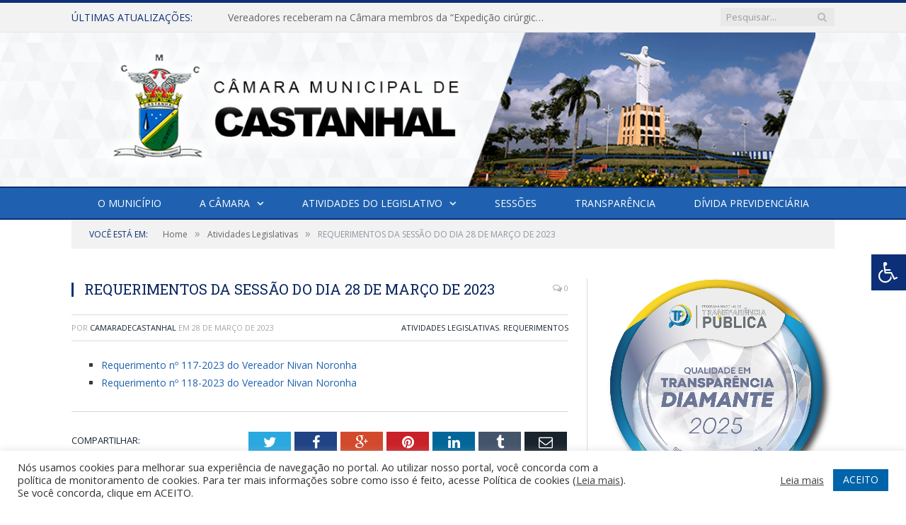

--- FILE ---
content_type: text/html; charset=UTF-8
request_url: https://camaradecastanhal.pa.gov.br/requerimentos-da-sessao-do-dia-28-de-marco-de-2023/
body_size: 17072
content:

<!DOCTYPE html>

<!--[if IE 8]> <html class="ie ie8" lang="pt-BR"> <![endif]-->
<!--[if IE 9]> <html class="ie ie9" lang="pt-BR"> <![endif]-->
<!--[if gt IE 9]><!--> <html lang="pt-BR"> <!--<![endif]-->

<head>


<meta charset="UTF-8" />


 
<meta name="viewport" content="width=device-width, initial-scale=1" />
<link rel="pingback" href="https://camaradecastanhal.pa.gov.br/xmlrpc.php" />
	
<link rel="shortcut icon" href="https://camarapreviapa.cr2.site/wp-content/uploads/2020/03/favicon-cr2.png" />	

<link rel="apple-touch-icon-precomposed" href="https://camarapreviapa.cr2.site/wp-content/uploads/2020/03/favicon-cr2.png" />
	
<meta name='robots' content='index, follow, max-image-preview:large, max-snippet:-1, max-video-preview:-1' />
	<style>img:is([sizes="auto" i], [sizes^="auto," i]) { contain-intrinsic-size: 3000px 1500px }</style>
	
	<!-- This site is optimized with the Yoast SEO plugin v26.5 - https://yoast.com/wordpress/plugins/seo/ -->
	<title>REQUERIMENTOS DA SESSÃO DO DIA 28 DE MARÇO DE 2023 - Câmara Municipal de Castanhal</title>
	<link rel="canonical" href="https://camaradecastanhal.pa.gov.br/requerimentos-da-sessao-do-dia-28-de-marco-de-2023/" />
	<meta property="og:locale" content="pt_BR" />
	<meta property="og:type" content="article" />
	<meta property="og:title" content="REQUERIMENTOS DA SESSÃO DO DIA 28 DE MARÇO DE 2023 - Câmara Municipal de Castanhal" />
	<meta property="og:description" content="Requerimento nº 117-2023 do Vereador Nivan Noronha Requerimento nº 118-2023 do Vereador Nivan Noronha" />
	<meta property="og:url" content="https://camaradecastanhal.pa.gov.br/requerimentos-da-sessao-do-dia-28-de-marco-de-2023/" />
	<meta property="og:site_name" content="Câmara Municipal de Castanhal" />
	<meta property="article:published_time" content="2023-03-28T14:21:56+00:00" />
	<meta property="article:modified_time" content="2023-03-30T14:24:30+00:00" />
	<meta property="og:image" content="https://camaradecastanhal.pa.gov.br/wp-content/uploads/2018/02/sem-imagem-cm-castanhal.jpg" />
	<meta property="og:image:width" content="1024" />
	<meta property="og:image:height" content="768" />
	<meta property="og:image:type" content="image/jpeg" />
	<meta name="author" content="camaradecastanhal" />
	<meta name="twitter:label1" content="Escrito por" />
	<meta name="twitter:data1" content="camaradecastanhal" />
	<meta name="twitter:label2" content="Est. tempo de leitura" />
	<meta name="twitter:data2" content="1 minuto" />
	<script type="application/ld+json" class="yoast-schema-graph">{"@context":"https://schema.org","@graph":[{"@type":"WebPage","@id":"https://camaradecastanhal.pa.gov.br/requerimentos-da-sessao-do-dia-28-de-marco-de-2023/","url":"https://camaradecastanhal.pa.gov.br/requerimentos-da-sessao-do-dia-28-de-marco-de-2023/","name":"REQUERIMENTOS DA SESSÃO DO DIA 28 DE MARÇO DE 2023 - Câmara Municipal de Castanhal","isPartOf":{"@id":"https://camaradecastanhal.pa.gov.br/#website"},"primaryImageOfPage":{"@id":"https://camaradecastanhal.pa.gov.br/requerimentos-da-sessao-do-dia-28-de-marco-de-2023/#primaryimage"},"image":{"@id":"https://camaradecastanhal.pa.gov.br/requerimentos-da-sessao-do-dia-28-de-marco-de-2023/#primaryimage"},"thumbnailUrl":"https://camaradecastanhal.pa.gov.br/wp-content/uploads/2018/02/sem-imagem-cm-castanhal.jpg","datePublished":"2023-03-28T14:21:56+00:00","dateModified":"2023-03-30T14:24:30+00:00","author":{"@id":"https://camaradecastanhal.pa.gov.br/#/schema/person/7cdc18463007756231dc66e81212bf64"},"inLanguage":"pt-BR","potentialAction":[{"@type":"ReadAction","target":["https://camaradecastanhal.pa.gov.br/requerimentos-da-sessao-do-dia-28-de-marco-de-2023/"]}]},{"@type":"ImageObject","inLanguage":"pt-BR","@id":"https://camaradecastanhal.pa.gov.br/requerimentos-da-sessao-do-dia-28-de-marco-de-2023/#primaryimage","url":"https://camaradecastanhal.pa.gov.br/wp-content/uploads/2018/02/sem-imagem-cm-castanhal.jpg","contentUrl":"https://camaradecastanhal.pa.gov.br/wp-content/uploads/2018/02/sem-imagem-cm-castanhal.jpg","width":1024,"height":768},{"@type":"WebSite","@id":"https://camaradecastanhal.pa.gov.br/#website","url":"https://camaradecastanhal.pa.gov.br/","name":"Câmara Municipal de Castanhal","description":"Site oficial da Câmara Municipal de Castanhal","potentialAction":[{"@type":"SearchAction","target":{"@type":"EntryPoint","urlTemplate":"https://camaradecastanhal.pa.gov.br/?s={search_term_string}"},"query-input":{"@type":"PropertyValueSpecification","valueRequired":true,"valueName":"search_term_string"}}],"inLanguage":"pt-BR"},{"@type":"Person","@id":"https://camaradecastanhal.pa.gov.br/#/schema/person/7cdc18463007756231dc66e81212bf64","name":"camaradecastanhal","image":{"@type":"ImageObject","inLanguage":"pt-BR","@id":"https://camaradecastanhal.pa.gov.br/#/schema/person/image/","url":"https://secure.gravatar.com/avatar/ce73a5c56e9a5c6c190f9036d44343ecdac2d036dcefb1efa195625e7de3f25a?s=96&d=mm&r=g","contentUrl":"https://secure.gravatar.com/avatar/ce73a5c56e9a5c6c190f9036d44343ecdac2d036dcefb1efa195625e7de3f25a?s=96&d=mm&r=g","caption":"camaradecastanhal"},"url":"https://camaradecastanhal.pa.gov.br/author/camaradecastanhal/"}]}</script>
	<!-- / Yoast SEO plugin. -->


<link rel='dns-prefetch' href='//maxcdn.bootstrapcdn.com' />
<link rel='dns-prefetch' href='//fonts.googleapis.com' />
<link rel="alternate" type="application/rss+xml" title="Feed para Câmara Municipal de Castanhal &raquo;" href="https://camaradecastanhal.pa.gov.br/feed/" />
<link rel="alternate" type="application/rss+xml" title="Feed de comentários para Câmara Municipal de Castanhal &raquo;" href="https://camaradecastanhal.pa.gov.br/comments/feed/" />
<script type="text/javascript">
/* <![CDATA[ */
window._wpemojiSettings = {"baseUrl":"https:\/\/s.w.org\/images\/core\/emoji\/16.0.1\/72x72\/","ext":".png","svgUrl":"https:\/\/s.w.org\/images\/core\/emoji\/16.0.1\/svg\/","svgExt":".svg","source":{"concatemoji":"https:\/\/camaradecastanhal.pa.gov.br\/wp-includes\/js\/wp-emoji-release.min.js?ver=6.8.3"}};
/*! This file is auto-generated */
!function(s,n){var o,i,e;function c(e){try{var t={supportTests:e,timestamp:(new Date).valueOf()};sessionStorage.setItem(o,JSON.stringify(t))}catch(e){}}function p(e,t,n){e.clearRect(0,0,e.canvas.width,e.canvas.height),e.fillText(t,0,0);var t=new Uint32Array(e.getImageData(0,0,e.canvas.width,e.canvas.height).data),a=(e.clearRect(0,0,e.canvas.width,e.canvas.height),e.fillText(n,0,0),new Uint32Array(e.getImageData(0,0,e.canvas.width,e.canvas.height).data));return t.every(function(e,t){return e===a[t]})}function u(e,t){e.clearRect(0,0,e.canvas.width,e.canvas.height),e.fillText(t,0,0);for(var n=e.getImageData(16,16,1,1),a=0;a<n.data.length;a++)if(0!==n.data[a])return!1;return!0}function f(e,t,n,a){switch(t){case"flag":return n(e,"\ud83c\udff3\ufe0f\u200d\u26a7\ufe0f","\ud83c\udff3\ufe0f\u200b\u26a7\ufe0f")?!1:!n(e,"\ud83c\udde8\ud83c\uddf6","\ud83c\udde8\u200b\ud83c\uddf6")&&!n(e,"\ud83c\udff4\udb40\udc67\udb40\udc62\udb40\udc65\udb40\udc6e\udb40\udc67\udb40\udc7f","\ud83c\udff4\u200b\udb40\udc67\u200b\udb40\udc62\u200b\udb40\udc65\u200b\udb40\udc6e\u200b\udb40\udc67\u200b\udb40\udc7f");case"emoji":return!a(e,"\ud83e\udedf")}return!1}function g(e,t,n,a){var r="undefined"!=typeof WorkerGlobalScope&&self instanceof WorkerGlobalScope?new OffscreenCanvas(300,150):s.createElement("canvas"),o=r.getContext("2d",{willReadFrequently:!0}),i=(o.textBaseline="top",o.font="600 32px Arial",{});return e.forEach(function(e){i[e]=t(o,e,n,a)}),i}function t(e){var t=s.createElement("script");t.src=e,t.defer=!0,s.head.appendChild(t)}"undefined"!=typeof Promise&&(o="wpEmojiSettingsSupports",i=["flag","emoji"],n.supports={everything:!0,everythingExceptFlag:!0},e=new Promise(function(e){s.addEventListener("DOMContentLoaded",e,{once:!0})}),new Promise(function(t){var n=function(){try{var e=JSON.parse(sessionStorage.getItem(o));if("object"==typeof e&&"number"==typeof e.timestamp&&(new Date).valueOf()<e.timestamp+604800&&"object"==typeof e.supportTests)return e.supportTests}catch(e){}return null}();if(!n){if("undefined"!=typeof Worker&&"undefined"!=typeof OffscreenCanvas&&"undefined"!=typeof URL&&URL.createObjectURL&&"undefined"!=typeof Blob)try{var e="postMessage("+g.toString()+"("+[JSON.stringify(i),f.toString(),p.toString(),u.toString()].join(",")+"));",a=new Blob([e],{type:"text/javascript"}),r=new Worker(URL.createObjectURL(a),{name:"wpTestEmojiSupports"});return void(r.onmessage=function(e){c(n=e.data),r.terminate(),t(n)})}catch(e){}c(n=g(i,f,p,u))}t(n)}).then(function(e){for(var t in e)n.supports[t]=e[t],n.supports.everything=n.supports.everything&&n.supports[t],"flag"!==t&&(n.supports.everythingExceptFlag=n.supports.everythingExceptFlag&&n.supports[t]);n.supports.everythingExceptFlag=n.supports.everythingExceptFlag&&!n.supports.flag,n.DOMReady=!1,n.readyCallback=function(){n.DOMReady=!0}}).then(function(){return e}).then(function(){var e;n.supports.everything||(n.readyCallback(),(e=n.source||{}).concatemoji?t(e.concatemoji):e.wpemoji&&e.twemoji&&(t(e.twemoji),t(e.wpemoji)))}))}((window,document),window._wpemojiSettings);
/* ]]> */
</script>
<style id='wp-emoji-styles-inline-css' type='text/css'>

	img.wp-smiley, img.emoji {
		display: inline !important;
		border: none !important;
		box-shadow: none !important;
		height: 1em !important;
		width: 1em !important;
		margin: 0 0.07em !important;
		vertical-align: -0.1em !important;
		background: none !important;
		padding: 0 !important;
	}
</style>
<link rel='stylesheet' id='wp-block-library-css' href='https://camaradecastanhal.pa.gov.br/wp-includes/css/dist/block-library/style.min.css?ver=6.8.3' type='text/css' media='all' />
<style id='classic-theme-styles-inline-css' type='text/css'>
/*! This file is auto-generated */
.wp-block-button__link{color:#fff;background-color:#32373c;border-radius:9999px;box-shadow:none;text-decoration:none;padding:calc(.667em + 2px) calc(1.333em + 2px);font-size:1.125em}.wp-block-file__button{background:#32373c;color:#fff;text-decoration:none}
</style>
<style id='global-styles-inline-css' type='text/css'>
:root{--wp--preset--aspect-ratio--square: 1;--wp--preset--aspect-ratio--4-3: 4/3;--wp--preset--aspect-ratio--3-4: 3/4;--wp--preset--aspect-ratio--3-2: 3/2;--wp--preset--aspect-ratio--2-3: 2/3;--wp--preset--aspect-ratio--16-9: 16/9;--wp--preset--aspect-ratio--9-16: 9/16;--wp--preset--color--black: #000000;--wp--preset--color--cyan-bluish-gray: #abb8c3;--wp--preset--color--white: #ffffff;--wp--preset--color--pale-pink: #f78da7;--wp--preset--color--vivid-red: #cf2e2e;--wp--preset--color--luminous-vivid-orange: #ff6900;--wp--preset--color--luminous-vivid-amber: #fcb900;--wp--preset--color--light-green-cyan: #7bdcb5;--wp--preset--color--vivid-green-cyan: #00d084;--wp--preset--color--pale-cyan-blue: #8ed1fc;--wp--preset--color--vivid-cyan-blue: #0693e3;--wp--preset--color--vivid-purple: #9b51e0;--wp--preset--gradient--vivid-cyan-blue-to-vivid-purple: linear-gradient(135deg,rgba(6,147,227,1) 0%,rgb(155,81,224) 100%);--wp--preset--gradient--light-green-cyan-to-vivid-green-cyan: linear-gradient(135deg,rgb(122,220,180) 0%,rgb(0,208,130) 100%);--wp--preset--gradient--luminous-vivid-amber-to-luminous-vivid-orange: linear-gradient(135deg,rgba(252,185,0,1) 0%,rgba(255,105,0,1) 100%);--wp--preset--gradient--luminous-vivid-orange-to-vivid-red: linear-gradient(135deg,rgba(255,105,0,1) 0%,rgb(207,46,46) 100%);--wp--preset--gradient--very-light-gray-to-cyan-bluish-gray: linear-gradient(135deg,rgb(238,238,238) 0%,rgb(169,184,195) 100%);--wp--preset--gradient--cool-to-warm-spectrum: linear-gradient(135deg,rgb(74,234,220) 0%,rgb(151,120,209) 20%,rgb(207,42,186) 40%,rgb(238,44,130) 60%,rgb(251,105,98) 80%,rgb(254,248,76) 100%);--wp--preset--gradient--blush-light-purple: linear-gradient(135deg,rgb(255,206,236) 0%,rgb(152,150,240) 100%);--wp--preset--gradient--blush-bordeaux: linear-gradient(135deg,rgb(254,205,165) 0%,rgb(254,45,45) 50%,rgb(107,0,62) 100%);--wp--preset--gradient--luminous-dusk: linear-gradient(135deg,rgb(255,203,112) 0%,rgb(199,81,192) 50%,rgb(65,88,208) 100%);--wp--preset--gradient--pale-ocean: linear-gradient(135deg,rgb(255,245,203) 0%,rgb(182,227,212) 50%,rgb(51,167,181) 100%);--wp--preset--gradient--electric-grass: linear-gradient(135deg,rgb(202,248,128) 0%,rgb(113,206,126) 100%);--wp--preset--gradient--midnight: linear-gradient(135deg,rgb(2,3,129) 0%,rgb(40,116,252) 100%);--wp--preset--font-size--small: 13px;--wp--preset--font-size--medium: 20px;--wp--preset--font-size--large: 36px;--wp--preset--font-size--x-large: 42px;--wp--preset--spacing--20: 0.44rem;--wp--preset--spacing--30: 0.67rem;--wp--preset--spacing--40: 1rem;--wp--preset--spacing--50: 1.5rem;--wp--preset--spacing--60: 2.25rem;--wp--preset--spacing--70: 3.38rem;--wp--preset--spacing--80: 5.06rem;--wp--preset--shadow--natural: 6px 6px 9px rgba(0, 0, 0, 0.2);--wp--preset--shadow--deep: 12px 12px 50px rgba(0, 0, 0, 0.4);--wp--preset--shadow--sharp: 6px 6px 0px rgba(0, 0, 0, 0.2);--wp--preset--shadow--outlined: 6px 6px 0px -3px rgba(255, 255, 255, 1), 6px 6px rgba(0, 0, 0, 1);--wp--preset--shadow--crisp: 6px 6px 0px rgba(0, 0, 0, 1);}:where(.is-layout-flex){gap: 0.5em;}:where(.is-layout-grid){gap: 0.5em;}body .is-layout-flex{display: flex;}.is-layout-flex{flex-wrap: wrap;align-items: center;}.is-layout-flex > :is(*, div){margin: 0;}body .is-layout-grid{display: grid;}.is-layout-grid > :is(*, div){margin: 0;}:where(.wp-block-columns.is-layout-flex){gap: 2em;}:where(.wp-block-columns.is-layout-grid){gap: 2em;}:where(.wp-block-post-template.is-layout-flex){gap: 1.25em;}:where(.wp-block-post-template.is-layout-grid){gap: 1.25em;}.has-black-color{color: var(--wp--preset--color--black) !important;}.has-cyan-bluish-gray-color{color: var(--wp--preset--color--cyan-bluish-gray) !important;}.has-white-color{color: var(--wp--preset--color--white) !important;}.has-pale-pink-color{color: var(--wp--preset--color--pale-pink) !important;}.has-vivid-red-color{color: var(--wp--preset--color--vivid-red) !important;}.has-luminous-vivid-orange-color{color: var(--wp--preset--color--luminous-vivid-orange) !important;}.has-luminous-vivid-amber-color{color: var(--wp--preset--color--luminous-vivid-amber) !important;}.has-light-green-cyan-color{color: var(--wp--preset--color--light-green-cyan) !important;}.has-vivid-green-cyan-color{color: var(--wp--preset--color--vivid-green-cyan) !important;}.has-pale-cyan-blue-color{color: var(--wp--preset--color--pale-cyan-blue) !important;}.has-vivid-cyan-blue-color{color: var(--wp--preset--color--vivid-cyan-blue) !important;}.has-vivid-purple-color{color: var(--wp--preset--color--vivid-purple) !important;}.has-black-background-color{background-color: var(--wp--preset--color--black) !important;}.has-cyan-bluish-gray-background-color{background-color: var(--wp--preset--color--cyan-bluish-gray) !important;}.has-white-background-color{background-color: var(--wp--preset--color--white) !important;}.has-pale-pink-background-color{background-color: var(--wp--preset--color--pale-pink) !important;}.has-vivid-red-background-color{background-color: var(--wp--preset--color--vivid-red) !important;}.has-luminous-vivid-orange-background-color{background-color: var(--wp--preset--color--luminous-vivid-orange) !important;}.has-luminous-vivid-amber-background-color{background-color: var(--wp--preset--color--luminous-vivid-amber) !important;}.has-light-green-cyan-background-color{background-color: var(--wp--preset--color--light-green-cyan) !important;}.has-vivid-green-cyan-background-color{background-color: var(--wp--preset--color--vivid-green-cyan) !important;}.has-pale-cyan-blue-background-color{background-color: var(--wp--preset--color--pale-cyan-blue) !important;}.has-vivid-cyan-blue-background-color{background-color: var(--wp--preset--color--vivid-cyan-blue) !important;}.has-vivid-purple-background-color{background-color: var(--wp--preset--color--vivid-purple) !important;}.has-black-border-color{border-color: var(--wp--preset--color--black) !important;}.has-cyan-bluish-gray-border-color{border-color: var(--wp--preset--color--cyan-bluish-gray) !important;}.has-white-border-color{border-color: var(--wp--preset--color--white) !important;}.has-pale-pink-border-color{border-color: var(--wp--preset--color--pale-pink) !important;}.has-vivid-red-border-color{border-color: var(--wp--preset--color--vivid-red) !important;}.has-luminous-vivid-orange-border-color{border-color: var(--wp--preset--color--luminous-vivid-orange) !important;}.has-luminous-vivid-amber-border-color{border-color: var(--wp--preset--color--luminous-vivid-amber) !important;}.has-light-green-cyan-border-color{border-color: var(--wp--preset--color--light-green-cyan) !important;}.has-vivid-green-cyan-border-color{border-color: var(--wp--preset--color--vivid-green-cyan) !important;}.has-pale-cyan-blue-border-color{border-color: var(--wp--preset--color--pale-cyan-blue) !important;}.has-vivid-cyan-blue-border-color{border-color: var(--wp--preset--color--vivid-cyan-blue) !important;}.has-vivid-purple-border-color{border-color: var(--wp--preset--color--vivid-purple) !important;}.has-vivid-cyan-blue-to-vivid-purple-gradient-background{background: var(--wp--preset--gradient--vivid-cyan-blue-to-vivid-purple) !important;}.has-light-green-cyan-to-vivid-green-cyan-gradient-background{background: var(--wp--preset--gradient--light-green-cyan-to-vivid-green-cyan) !important;}.has-luminous-vivid-amber-to-luminous-vivid-orange-gradient-background{background: var(--wp--preset--gradient--luminous-vivid-amber-to-luminous-vivid-orange) !important;}.has-luminous-vivid-orange-to-vivid-red-gradient-background{background: var(--wp--preset--gradient--luminous-vivid-orange-to-vivid-red) !important;}.has-very-light-gray-to-cyan-bluish-gray-gradient-background{background: var(--wp--preset--gradient--very-light-gray-to-cyan-bluish-gray) !important;}.has-cool-to-warm-spectrum-gradient-background{background: var(--wp--preset--gradient--cool-to-warm-spectrum) !important;}.has-blush-light-purple-gradient-background{background: var(--wp--preset--gradient--blush-light-purple) !important;}.has-blush-bordeaux-gradient-background{background: var(--wp--preset--gradient--blush-bordeaux) !important;}.has-luminous-dusk-gradient-background{background: var(--wp--preset--gradient--luminous-dusk) !important;}.has-pale-ocean-gradient-background{background: var(--wp--preset--gradient--pale-ocean) !important;}.has-electric-grass-gradient-background{background: var(--wp--preset--gradient--electric-grass) !important;}.has-midnight-gradient-background{background: var(--wp--preset--gradient--midnight) !important;}.has-small-font-size{font-size: var(--wp--preset--font-size--small) !important;}.has-medium-font-size{font-size: var(--wp--preset--font-size--medium) !important;}.has-large-font-size{font-size: var(--wp--preset--font-size--large) !important;}.has-x-large-font-size{font-size: var(--wp--preset--font-size--x-large) !important;}
:where(.wp-block-post-template.is-layout-flex){gap: 1.25em;}:where(.wp-block-post-template.is-layout-grid){gap: 1.25em;}
:where(.wp-block-columns.is-layout-flex){gap: 2em;}:where(.wp-block-columns.is-layout-grid){gap: 2em;}
:root :where(.wp-block-pullquote){font-size: 1.5em;line-height: 1.6;}
</style>
<link rel='stylesheet' id='cookie-law-info-css' href='https://camaradecastanhal.pa.gov.br/wp-content/plugins/cookie-law-info/legacy/public/css/cookie-law-info-public.css?ver=3.3.8' type='text/css' media='all' />
<link rel='stylesheet' id='cookie-law-info-gdpr-css' href='https://camaradecastanhal.pa.gov.br/wp-content/plugins/cookie-law-info/legacy/public/css/cookie-law-info-gdpr.css?ver=3.3.8' type='text/css' media='all' />
<link rel='stylesheet' id='page-list-style-css' href='https://camaradecastanhal.pa.gov.br/wp-content/plugins/page-list/css/page-list.css?ver=5.9' type='text/css' media='all' />
<link rel='stylesheet' id='fontawsome-css' href='//maxcdn.bootstrapcdn.com/font-awesome/4.6.3/css/font-awesome.min.css?ver=1.0.5' type='text/css' media='all' />
<link rel='stylesheet' id='sogo_accessibility-css' href='https://camaradecastanhal.pa.gov.br/wp-content/plugins/sogo-accessibility/public/css/sogo-accessibility-public.css?ver=1.0.5' type='text/css' media='all' />
<link rel='stylesheet' id='wp-polls-css' href='https://camaradecastanhal.pa.gov.br/wp-content/plugins/wp-polls/polls-css.css?ver=2.77.3' type='text/css' media='all' />
<style id='wp-polls-inline-css' type='text/css'>
.wp-polls .pollbar {
	margin: 1px;
	font-size: 6px;
	line-height: 8px;
	height: 8px;
	background-image: url('https://camaradecastanhal.pa.gov.br/wp-content/plugins/wp-polls/images/default/pollbg.gif');
	border: 1px solid #c8c8c8;
}

</style>
<link rel='stylesheet' id='smartmag-fonts-css' href='https://fonts.googleapis.com/css?family=Open+Sans:400,400Italic,600,700|Roboto+Slab|Merriweather:300italic&#038;subset' type='text/css' media='all' />
<link rel='stylesheet' id='smartmag-core-css' href='https://camaradecastanhal.pa.gov.br/wp-content/themes/cr2-v3/style.css?ver=2.6.1' type='text/css' media='all' />
<link rel='stylesheet' id='smartmag-responsive-css' href='https://camaradecastanhal.pa.gov.br/wp-content/themes/cr2-v3/css/responsive.css?ver=2.6.1' type='text/css' media='all' />
<link rel='stylesheet' id='pretty-photo-css' href='https://camaradecastanhal.pa.gov.br/wp-content/themes/cr2-v3/css/prettyPhoto.css?ver=2.6.1' type='text/css' media='all' />
<link rel='stylesheet' id='smartmag-font-awesome-css' href='https://camaradecastanhal.pa.gov.br/wp-content/themes/cr2-v3/css/fontawesome/css/font-awesome.min.css?ver=2.6.1' type='text/css' media='all' />
<link rel='stylesheet' id='custom-css-css' href='https://camaradecastanhal.pa.gov.br/?bunyad_custom_css=1&#038;ver=6.8.3' type='text/css' media='all' />
<script type="text/javascript" src="https://camaradecastanhal.pa.gov.br/wp-includes/js/jquery/jquery.min.js?ver=3.7.1" id="jquery-core-js"></script>
<script type="text/javascript" src="https://camaradecastanhal.pa.gov.br/wp-includes/js/jquery/jquery-migrate.min.js?ver=3.4.1" id="jquery-migrate-js"></script>
<script type="text/javascript" id="cookie-law-info-js-extra">
/* <![CDATA[ */
var Cli_Data = {"nn_cookie_ids":[],"cookielist":[],"non_necessary_cookies":[],"ccpaEnabled":"","ccpaRegionBased":"","ccpaBarEnabled":"","strictlyEnabled":["necessary","obligatoire"],"ccpaType":"gdpr","js_blocking":"1","custom_integration":"","triggerDomRefresh":"","secure_cookies":""};
var cli_cookiebar_settings = {"animate_speed_hide":"500","animate_speed_show":"500","background":"#FFF","border":"#b1a6a6c2","border_on":"","button_1_button_colour":"#61a229","button_1_button_hover":"#4e8221","button_1_link_colour":"#fff","button_1_as_button":"1","button_1_new_win":"","button_2_button_colour":"#333","button_2_button_hover":"#292929","button_2_link_colour":"#444","button_2_as_button":"","button_2_hidebar":"","button_3_button_colour":"#dedfe0","button_3_button_hover":"#b2b2b3","button_3_link_colour":"#333333","button_3_as_button":"1","button_3_new_win":"","button_4_button_colour":"#dedfe0","button_4_button_hover":"#b2b2b3","button_4_link_colour":"#333333","button_4_as_button":"1","button_7_button_colour":"#0064ab","button_7_button_hover":"#005089","button_7_link_colour":"#fff","button_7_as_button":"1","button_7_new_win":"","font_family":"inherit","header_fix":"","notify_animate_hide":"1","notify_animate_show":"","notify_div_id":"#cookie-law-info-bar","notify_position_horizontal":"right","notify_position_vertical":"bottom","scroll_close":"","scroll_close_reload":"","accept_close_reload":"","reject_close_reload":"","showagain_tab":"","showagain_background":"#fff","showagain_border":"#000","showagain_div_id":"#cookie-law-info-again","showagain_x_position":"100px","text":"#333333","show_once_yn":"","show_once":"10000","logging_on":"","as_popup":"","popup_overlay":"1","bar_heading_text":"","cookie_bar_as":"banner","popup_showagain_position":"bottom-right","widget_position":"left"};
var log_object = {"ajax_url":"https:\/\/camaradecastanhal.pa.gov.br\/wp-admin\/admin-ajax.php"};
/* ]]> */
</script>
<script type="text/javascript" src="https://camaradecastanhal.pa.gov.br/wp-content/plugins/cookie-law-info/legacy/public/js/cookie-law-info-public.js?ver=3.3.8" id="cookie-law-info-js"></script>
<script type="text/javascript" src="https://camaradecastanhal.pa.gov.br/wp-content/themes/cr2-v3/js/jquery.prettyPhoto.js?ver=6.8.3" id="pretty-photo-smartmag-js"></script>
<script type="text/javascript" src="https://camaradecastanhal.pa.gov.br/wp-content/plugins/maxbuttons-pro-2.5.1/js/maxbuttons.js?ver=6.8.3" id="maxbuttons-js-js"></script>
<link rel="https://api.w.org/" href="https://camaradecastanhal.pa.gov.br/wp-json/" /><link rel="alternate" title="JSON" type="application/json" href="https://camaradecastanhal.pa.gov.br/wp-json/wp/v2/posts/28784" /><link rel="EditURI" type="application/rsd+xml" title="RSD" href="https://camaradecastanhal.pa.gov.br/xmlrpc.php?rsd" />
<meta name="generator" content="WordPress 6.8.3" />
<link rel='shortlink' href='https://camaradecastanhal.pa.gov.br/?p=28784' />
<link rel="alternate" title="oEmbed (JSON)" type="application/json+oembed" href="https://camaradecastanhal.pa.gov.br/wp-json/oembed/1.0/embed?url=https%3A%2F%2Fcamaradecastanhal.pa.gov.br%2Frequerimentos-da-sessao-do-dia-28-de-marco-de-2023%2F" />
<link rel="alternate" title="oEmbed (XML)" type="text/xml+oembed" href="https://camaradecastanhal.pa.gov.br/wp-json/oembed/1.0/embed?url=https%3A%2F%2Fcamaradecastanhal.pa.gov.br%2Frequerimentos-da-sessao-do-dia-28-de-marco-de-2023%2F&#038;format=xml" />
<meta name="redi-version" content="1.2.7" />	<style>.main-featured .row { opacity: 1; }.no-display {
    will-change: opacity;
    opacity: 1;
}</style>
<!--[if lt IE 9]>
<script src="https://camaradecastanhal.pa.gov.br/wp-content/themes/cr2-v3/js/html5.js" type="text/javascript"></script>
<![endif]-->

</head>


<body data-rsssl=1 class="wp-singular post-template-default single single-post postid-28784 single-format-standard wp-theme-cr2-v3 page-builder right-sidebar full has-nav-dark has-nav-full">

<div class="main-wrap">

	
	
	<div class="top-bar">

		<div class="wrap">
			<section class="top-bar-content cf">
			
								<div class="trending-ticker">
					<span class="heading">Últimas atualizações:</span>

					<ul>
												
												
							<li><a href="https://camaradecastanhal.pa.gov.br/vereadores-receberam-na-camara-membros-da-expedicao-cirurgica-da-faculdade-de-medicina-da-usp-que-estao-na-cidade-para-uma-visita-tecnica-junto-tambem-do-secretario-de-saude-e-vice/" title="Vereadores receberam na Câmara membros da “Expedição cirúrgica da Faculdade de Medicina da USP” que estão na cidade para uma visita técnica, junto também do Secretário de saúde e vice-prefeita Mylene Costa">Vereadores receberam na Câmara membros da “Expedição cirúrgica da Faculdade de Medicina da USP” que estão na cidade para uma visita técnica, junto também do Secretário de saúde e vice-prefeita Mylene Costa</a></li>
						
												
							<li><a href="https://camaradecastanhal.pa.gov.br/camara-concede-comenda-de-congratulacoes-a-jovem-isadora-natural-de-castanhal-pelas-conquistas-nacionais-e-regionais-no-jiu-jitsu/" title="Câmara concede comenda de congratulações à jovem Isadora, natural de Castanhal, pelas conquistas nacionais e regionais no jiu jitsu">Câmara concede comenda de congratulações à jovem Isadora, natural de Castanhal, pelas conquistas nacionais e regionais no jiu jitsu</a></li>
						
												
							<li><a href="https://camaradecastanhal.pa.gov.br/camara-municipal-realizou-uma-sessao-especial-para-tratar-sobre-a-implementacao-do-brt-na-cidade/" title="Câmara Municipal realizou uma Sessão especial para tratar sobre a implementação do BRT na cidade">Câmara Municipal realizou uma Sessão especial para tratar sobre a implementação do BRT na cidade</a></li>
						
												
							<li><a href="https://camaradecastanhal.pa.gov.br/vereadores-participam-de-reuniao-com-a-secretaria-de-assistencia-social-e-sua-equipe-para-tratar-sobre-assuntos-referentes-ao-setor/" title="Vereadores participam de reunião com a Secretária de Assistência social e sua equipe para tratar sobre assuntos referentes ao setor">Vereadores participam de reunião com a Secretária de Assistência social e sua equipe para tratar sobre assuntos referentes ao setor</a></li>
						
												
							<li><a href="https://camaradecastanhal.pa.gov.br/camara-municipal-recebe-visita-de-estudantes-do-5o-ano-do-colegio-crescer-para-conhecer-o-parlamento-municipal/" title="Câmara Municipal recebe visita de estudantes do 5º ano do Colégio Crescer para conhecer o parlamento municipal">Câmara Municipal recebe visita de estudantes do 5º ano do Colégio Crescer para conhecer o parlamento municipal</a></li>
						
												
							<li><a href="https://camaradecastanhal.pa.gov.br/vereadores-recebem-na-camara-o-novo-comandante-do-5o-bpm-ten-cel-fabio-rayol-para-dialogar-sobre-a-area-da-seguranca-em-castanhal/" title="Vereadores recebem na Câmara o novo Comandante do 5º BPM, Ten. Cel. Fábio Rayol para dialogar sobre a área da segurança em Castanhal">Vereadores recebem na Câmara o novo Comandante do 5º BPM, Ten. Cel. Fábio Rayol para dialogar sobre a área da segurança em Castanhal</a></li>
						
												
							<li><a href="https://camaradecastanhal.pa.gov.br/vereadores-castanhalenses-participaram-da-entrega-de-titulos-de-propriedade-em-evento-do-governo-do-estado-que-contou-com-a-presenca-de-helder-barbalho-e-hana-ghassan/" title="Vereadores castanhalenses participaram da entrega de títulos de propriedade em evento do Governo do Estado que contou com a presença de Helder Barbalho e Hana Ghassan">Vereadores castanhalenses participaram da entrega de títulos de propriedade em evento do Governo do Estado que contou com a presença de Helder Barbalho e Hana Ghassan</a></li>
						
												
							<li><a href="https://camaradecastanhal.pa.gov.br/vereadores-recebem-ten-cel-gilberto-comandante-do-5o-bpm-para-dialogar-sobre-o-setor-de-seguranca-no-municipio-de-castanhal/" title="Vereadores recebem Ten. Cel. Gilberto, Comandante do 5º BPM, para dialogar sobre o setor de segurança no município de Castanhal">Vereadores recebem Ten. Cel. Gilberto, Comandante do 5º BPM, para dialogar sobre o setor de segurança no município de Castanhal</a></li>
						
												
											</ul>
				</div>
				
									
					
		<div class="search">
			<form role="search" action="https://camaradecastanhal.pa.gov.br/" method="get">
				<input type="text" name="s" class="query" value="" placeholder="Pesquisar..."/>
				<button class="search-button" type="submit"><i class="fa fa-search"></i></button>
			</form>
		</div> <!-- .search -->					
				
								
			</section>
		</div>
		
	</div>
	
	<div id="main-head" class="main-head">
		
		<div class="wrap">
			
			
			<header class="centered">
			
				<div class="title">
							<a href="https://camaradecastanhal.pa.gov.br/" title="Câmara Municipal de Castanhal" rel="home" class">
		
														
								
				<img src="https://camaradecastanhal.pa.gov.br/wp-content/uploads/2018/03/logo-cm-castanhal-2.png" class="logo-image" alt="Câmara Municipal de Castanhal"  />
					 
						
		</a>				</div>
				
								
			</header>
				
							
		</div>
		
		
<div class="navigation-wrap cf" data-sticky-nav="1" data-sticky-type="normal">

	<nav class="navigation cf nav-center nav-full nav-dark">
	
		<div class="wrap">
		
			<div class="mobile" data-type="classic" data-search="1">
				<a href="#" class="selected">
					<span class="text">Menu</span><span class="current"></span> <i class="hamburger fa fa-bars"></i>
				</a>
			</div>
			
			<div class="menu-novo-menu-container"><ul id="menu-novo-menu" class="menu accessibility_menu"><li id="menu-item-822" class="menu-item menu-item-type-post_type menu-item-object-page menu-item-822"><a href="https://camaradecastanhal.pa.gov.br/o-municipio/">O Município</a></li>
<li id="menu-item-837" class="menu-item menu-item-type-post_type menu-item-object-page menu-item-has-children menu-item-837"><a href="https://camaradecastanhal.pa.gov.br/a-camara/">A Câmara</a>
<ul class="sub-menu">
	<li id="menu-item-34147" class="menu-item menu-item-type-post_type menu-item-object-page menu-item-34147"><a href="https://camaradecastanhal.pa.gov.br/atos-oficiais/">Atos Oficiais</a></li>
	<li id="menu-item-33853" class="menu-item menu-item-type-custom menu-item-object-custom menu-item-33853"><a target="_blank" href="https://www.portalcr2.com.br/agenda-externa/agenda-cm-castanhal">Agenda do Presidente</a></li>
	<li id="menu-item-33854" class="menu-item menu-item-type-custom menu-item-object-custom menu-item-33854"><a target="_blank" href="https://www.portalcr2.com.br/comissoes/comissoes-cm-castanhal">Comissões</a></li>
	<li id="menu-item-33855" class="menu-item menu-item-type-custom menu-item-object-custom menu-item-33855"><a target="_blank" href="https://www.portalcr2.com.br/estrutura-camara/-cm-castanhal">Estrutura Organizacional</a></li>
	<li id="menu-item-18290" class="menu-item menu-item-type-post_type menu-item-object-page menu-item-18290"><a href="https://camaradecastanhal.pa.gov.br/a-camara/ex-presidentes/">Ex-Presidentes</a></li>
	<li id="menu-item-32960" class="menu-item menu-item-type-custom menu-item-object-custom menu-item-32960"><a target="_blank" href="https://camaradecastanhal.pa.gov.br/a-camara/ex-vereadores/">Ex-Vereadores</a></li>
	<li id="menu-item-18291" class="menu-item menu-item-type-post_type menu-item-object-page menu-item-18291"><a href="https://camaradecastanhal.pa.gov.br/a-camara/historia-do-legislativo-castanhalense/">História do Legislativo Castanhalense</a></li>
	<li id="menu-item-33856" class="menu-item menu-item-type-custom menu-item-object-custom menu-item-33856"><a target="_blank" href="https://www.portalcr2.com.br/mesa-diretora/mesa-diretora-cm-castanhal">Mesa Diretora</a></li>
	<li id="menu-item-14617" class="menu-item menu-item-type-custom menu-item-object-custom menu-item-14617"><a target="_blank" href="https://www.portalcr2.com.br/parlamentares/parlamentares-cm-castanhal">Perfil dos Vereadores</a></li>
	<li id="menu-item-33857" class="menu-item menu-item-type-custom menu-item-object-custom menu-item-33857"><a target="_blank" href="https://www.portalcr2.com.br/estrutura-camara/-cm-castanhal">Regimento Interno</a></li>
	<li id="menu-item-7828" class="menu-item menu-item-type-post_type menu-item-object-page menu-item-7828"><a href="https://camaradecastanhal.pa.gov.br/a-camara/vereadores-por-bancada/">Vereadores por bancada</a></li>
</ul>
</li>
<li id="menu-item-33847" class="menu-item menu-item-type-custom menu-item-object-custom menu-item-has-children menu-item-33847"><a href="#">Atividades do Legislativo</a>
<ul class="sub-menu">
	<li id="menu-item-33848" class="menu-item menu-item-type-custom menu-item-object-custom menu-item-33848"><a target="_blank" href="https://www.portalcr2.com.br/documento-administrativo/documentos-admin-cm-castanhal">Documentos Administrativos</a></li>
	<li id="menu-item-33849" class="menu-item menu-item-type-custom menu-item-object-custom menu-item-33849"><a target="_blank" href="https://www.portalcr2.com.br/materias-legislativas/materias-legislativas-cm-castanhal">Matérias Legislativas</a></li>
	<li id="menu-item-33850" class="menu-item menu-item-type-custom menu-item-object-custom menu-item-33850"><a target="_blank" href="https://www.portalcr2.com.br/normas-juridicas/normas-juridicas-cm-castanhal">Normas Jurídicas</a></li>
</ul>
</li>
<li id="menu-item-33851" class="menu-item menu-item-type-custom menu-item-object-custom menu-item-33851"><a target="_blank" href="https://www.portalcr2.com.br/sessoes/sessoes-cm-castanhal">Sessões</a></li>
<li id="menu-item-33852" class="menu-item menu-item-type-custom menu-item-object-custom menu-item-33852"><a target="_blank" href="https://www.portalcr2.com.br/entidade/cm-castanhal">Transparência</a></li>
<li id="menu-item-34064" class="menu-item menu-item-type-custom menu-item-object-custom menu-item-34064"><a target="_blank" href="https://camaradecastanhal.pa.gov.br/wp-content/uploads/2025/12/inss-e-ipmc-divida.pdf">Dívida Previdenciária</a></li>
</ul></div>			
						
				<div class="mobile-menu-container"><ul id="menu-novo-menu-1" class="menu mobile-menu accessibility_menu"><li class="menu-item menu-item-type-post_type menu-item-object-page menu-item-822"><a href="https://camaradecastanhal.pa.gov.br/o-municipio/">O Município</a></li>
<li class="menu-item menu-item-type-post_type menu-item-object-page menu-item-has-children menu-item-837"><a href="https://camaradecastanhal.pa.gov.br/a-camara/">A Câmara</a>
<ul class="sub-menu">
	<li class="menu-item menu-item-type-post_type menu-item-object-page menu-item-34147"><a href="https://camaradecastanhal.pa.gov.br/atos-oficiais/">Atos Oficiais</a></li>
	<li class="menu-item menu-item-type-custom menu-item-object-custom menu-item-33853"><a target="_blank" href="https://www.portalcr2.com.br/agenda-externa/agenda-cm-castanhal">Agenda do Presidente</a></li>
	<li class="menu-item menu-item-type-custom menu-item-object-custom menu-item-33854"><a target="_blank" href="https://www.portalcr2.com.br/comissoes/comissoes-cm-castanhal">Comissões</a></li>
	<li class="menu-item menu-item-type-custom menu-item-object-custom menu-item-33855"><a target="_blank" href="https://www.portalcr2.com.br/estrutura-camara/-cm-castanhal">Estrutura Organizacional</a></li>
	<li class="menu-item menu-item-type-post_type menu-item-object-page menu-item-18290"><a href="https://camaradecastanhal.pa.gov.br/a-camara/ex-presidentes/">Ex-Presidentes</a></li>
	<li class="menu-item menu-item-type-custom menu-item-object-custom menu-item-32960"><a target="_blank" href="https://camaradecastanhal.pa.gov.br/a-camara/ex-vereadores/">Ex-Vereadores</a></li>
	<li class="menu-item menu-item-type-post_type menu-item-object-page menu-item-18291"><a href="https://camaradecastanhal.pa.gov.br/a-camara/historia-do-legislativo-castanhalense/">História do Legislativo Castanhalense</a></li>
	<li class="menu-item menu-item-type-custom menu-item-object-custom menu-item-33856"><a target="_blank" href="https://www.portalcr2.com.br/mesa-diretora/mesa-diretora-cm-castanhal">Mesa Diretora</a></li>
	<li class="menu-item menu-item-type-custom menu-item-object-custom menu-item-14617"><a target="_blank" href="https://www.portalcr2.com.br/parlamentares/parlamentares-cm-castanhal">Perfil dos Vereadores</a></li>
	<li class="menu-item menu-item-type-custom menu-item-object-custom menu-item-33857"><a target="_blank" href="https://www.portalcr2.com.br/estrutura-camara/-cm-castanhal">Regimento Interno</a></li>
	<li class="menu-item menu-item-type-post_type menu-item-object-page menu-item-7828"><a href="https://camaradecastanhal.pa.gov.br/a-camara/vereadores-por-bancada/">Vereadores por bancada</a></li>
</ul>
</li>
<li class="menu-item menu-item-type-custom menu-item-object-custom menu-item-has-children menu-item-33847"><a href="#">Atividades do Legislativo</a>
<ul class="sub-menu">
	<li class="menu-item menu-item-type-custom menu-item-object-custom menu-item-33848"><a target="_blank" href="https://www.portalcr2.com.br/documento-administrativo/documentos-admin-cm-castanhal">Documentos Administrativos</a></li>
	<li class="menu-item menu-item-type-custom menu-item-object-custom menu-item-33849"><a target="_blank" href="https://www.portalcr2.com.br/materias-legislativas/materias-legislativas-cm-castanhal">Matérias Legislativas</a></li>
	<li class="menu-item menu-item-type-custom menu-item-object-custom menu-item-33850"><a target="_blank" href="https://www.portalcr2.com.br/normas-juridicas/normas-juridicas-cm-castanhal">Normas Jurídicas</a></li>
</ul>
</li>
<li class="menu-item menu-item-type-custom menu-item-object-custom menu-item-33851"><a target="_blank" href="https://www.portalcr2.com.br/sessoes/sessoes-cm-castanhal">Sessões</a></li>
<li class="menu-item menu-item-type-custom menu-item-object-custom menu-item-33852"><a target="_blank" href="https://www.portalcr2.com.br/entidade/cm-castanhal">Transparência</a></li>
<li class="menu-item menu-item-type-custom menu-item-object-custom menu-item-34064"><a target="_blank" href="https://camaradecastanhal.pa.gov.br/wp-content/uploads/2025/12/inss-e-ipmc-divida.pdf">Dívida Previdenciária</a></li>
</ul></div>			
				
		</div>
		
	</nav>

		
</div>		
		 
		
	</div>	
	<div class="breadcrumbs-wrap">
		
		<div class="wrap">
		<div class="breadcrumbs"><span class="location">Você está em:</span><span itemscope itemtype="http://data-vocabulary.org/Breadcrumb"><a itemprop="url" href="https://camaradecastanhal.pa.gov.br/"><span itemprop="title">Home</span></a></span><span class="delim">&raquo;</span><span itemscope itemtype="http://data-vocabulary.org/Breadcrumb"><a itemprop="url"  href="https://camaradecastanhal.pa.gov.br/c/atividades-legislativas/"><span itemprop="title">Atividades Legislativas</span></a></span><span class="delim">&raquo;</span><span class="current">REQUERIMENTOS DA SESSÃO DO DIA 28 DE MARÇO DE 2023</span></div>		</div>
		
	</div>


<div class="main wrap cf">

		
	<div class="row">
	
		<div class="col-8 main-content">
		
				
				
<article id="post-28784" class="post-28784 post type-post status-publish format-standard has-post-thumbnail category-atividades-legislativas category-requerimentos" itemscope itemtype="http://schema.org/Article">
	
	<header class="post-header cf">
	
			

		
		
				<div class="heading cf">
				
			<h1 class="post-title item fn" itemprop="name headline">
			REQUERIMENTOS DA SESSÃO DO DIA 28 DE MARÇO DE 2023			</h1>
			
			<a href="https://camaradecastanhal.pa.gov.br/requerimentos-da-sessao-do-dia-28-de-marco-de-2023/#respond" class="comments"><i class="fa fa-comments-o"></i> 0</a>
		
		</div>

		<div class="post-meta cf">
			<span class="posted-by">Por 
				<span class="reviewer" itemprop="author"><a href="https://camaradecastanhal.pa.gov.br/author/camaradecastanhal/" title="Posts de camaradecastanhal" rel="author">camaradecastanhal</a></span>
			</span>
			 
			<span class="posted-on">em				<span class="dtreviewed">
					<time class="value-title" datetime="2023-03-28T11:21:56-03:00" title="2023-03-28" itemprop="datePublished">28 de março de 2023</time>
				</span>
			</span>
			
			<span class="cats"><a href="https://camaradecastanhal.pa.gov.br/c/atividades-legislativas/" rel="category tag">Atividades Legislativas</a>, <a href="https://camaradecastanhal.pa.gov.br/c/atividades-legislativas/requerimentos/" rel="category tag">Requerimentos</a></span>
				
		</div>		
			
	</header><!-- .post-header -->

	

	<div class="post-container cf">
	
		<div class="post-content-right">
			<div class="post-content description " itemprop="articleBody">
	
					
				
		<ul>
<li><a href="https://camaradecastanhal.pa.gov.br/wp-content/uploads/2023/03/Requerimento-no-117-2023-do-Vereador-Nivan-Noronha.pdf">Requerimento nº 117-2023 do Vereador Nivan Noronha</a></li>
<li><a href="https://camaradecastanhal.pa.gov.br/wp-content/uploads/2023/03/Requerimento-no-118-2023-do-Vereador-Nivan-Noronha.pdf">Requerimento nº 118-2023 do Vereador Nivan Noronha</a></li>
</ul>

		
				
				
			</div><!-- .post-content -->
		</div>
		
	</div>
	
	
	
	
	<div class="post-share">
		<span class="text">Compartilhar:</span>
		
		<span class="share-links">

			<a href="http://twitter.com/home?status=https%3A%2F%2Fcamaradecastanhal.pa.gov.br%2Frequerimentos-da-sessao-do-dia-28-de-marco-de-2023%2F" class="fa fa-twitter" title="Tweet isso">
				<span class="visuallyhidden">Twitter</span></a>
				
			<a href="http://www.facebook.com/sharer.php?u=https%3A%2F%2Fcamaradecastanhal.pa.gov.br%2Frequerimentos-da-sessao-do-dia-28-de-marco-de-2023%2F" class="fa fa-facebook" title="Compartilhar no Facebook">
				<span class="visuallyhidden">Facebook</span></a>
				
			<a href="http://plus.google.com/share?url=https%3A%2F%2Fcamaradecastanhal.pa.gov.br%2Frequerimentos-da-sessao-do-dia-28-de-marco-de-2023%2F" class="fa fa-google-plus" title="Compartilhar no Google+">
				<span class="visuallyhidden">Google+</span></a>
				
			<a href="http://pinterest.com/pin/create/button/?url=https%3A%2F%2Fcamaradecastanhal.pa.gov.br%2Frequerimentos-da-sessao-do-dia-28-de-marco-de-2023%2F&amp;media=https%3A%2F%2Fcamaradecastanhal.pa.gov.br%2Fwp-content%2Fuploads%2F2018%2F02%2Fsem-imagem-cm-castanhal.jpg" class="fa fa-pinterest"
				title="Compartilhar no Pinterest">
				<span class="visuallyhidden">Pinterest</span></a>
				
			<a href="http://www.linkedin.com/shareArticle?mini=true&amp;url=https%3A%2F%2Fcamaradecastanhal.pa.gov.br%2Frequerimentos-da-sessao-do-dia-28-de-marco-de-2023%2F" class="fa fa-linkedin" title="Compartilhar no LinkedIn">
				<span class="visuallyhidden">LinkedIn</span></a>
				
			<a href="http://www.tumblr.com/share/link?url=https%3A%2F%2Fcamaradecastanhal.pa.gov.br%2Frequerimentos-da-sessao-do-dia-28-de-marco-de-2023%2F&amp;name=REQUERIMENTOS+DA+SESS%C3%83O+DO+DIA+28+DE+MAR%C3%87O+DE+2023" class="fa fa-tumblr"
				title="Compartilhar no Tymblr">
				<span class="visuallyhidden">Tumblr</span></a>
				
			<a href="mailto:?subject=REQUERIMENTOS%20DA%20SESS%C3%83O%20DO%20DIA%2028%20DE%20MAR%C3%87O%20DE%202023&amp;body=https%3A%2F%2Fcamaradecastanhal.pa.gov.br%2Frequerimentos-da-sessao-do-dia-28-de-marco-de-2023%2F" class="fa fa-envelope-o"
				title="Compartilhar via Email">
				<span class="visuallyhidden">Email</span></a>
			
		</span>
	</div>
	
		
</article>




	
	<section class="related-posts">
		<h3 class="section-head">Conteúdo relacionado</h3> 
		<ul class="highlights-box three-col related-posts">
		
				
			<li class="highlights column one-third">
				
				<article>
						
					<a href="https://camaradecastanhal.pa.gov.br/9a-sessao-ordinaria-de-09-de-abril-de-2024/" title="9ª SESSÃO ORDINÁRIA DE 09 DE ABRIL DE 2024" class="image-link">
						<img width="214" height="140" src="https://camaradecastanhal.pa.gov.br/wp-content/uploads/2018/02/sem-imagem-cm-castanhal-214x140.jpg" class="image wp-post-image" alt="" title="9ª SESSÃO ORDINÁRIA DE 09 DE ABRIL DE 2024" decoding="async" />	
											</a>
					
										
					<h2><a href="https://camaradecastanhal.pa.gov.br/9a-sessao-ordinaria-de-09-de-abril-de-2024/" title="9ª SESSÃO ORDINÁRIA DE 09 DE ABRIL DE 2024">9ª SESSÃO ORDINÁRIA DE 09 DE ABRIL DE 2024</a></h2>
					
										
				</article>
			</li>
			
				
			<li class="highlights column one-third">
				
				<article>
						
					<a href="https://camaradecastanhal.pa.gov.br/requerimentos-da-sessao-do-dia-09-de-abril-de-2024/" title="REQUERIMENTOS DA SESSÃO DO DIA 09 DE ABRIL DE 2024" class="image-link">
						<img width="214" height="140" src="https://camaradecastanhal.pa.gov.br/wp-content/uploads/2018/02/sem-imagem-cm-castanhal-214x140.jpg" class="image wp-post-image" alt="" title="REQUERIMENTOS DA SESSÃO DO DIA 09 DE ABRIL DE 2024" decoding="async" />	
											</a>
					
										
					<h2><a href="https://camaradecastanhal.pa.gov.br/requerimentos-da-sessao-do-dia-09-de-abril-de-2024/" title="REQUERIMENTOS DA SESSÃO DO DIA 09 DE ABRIL DE 2024">REQUERIMENTOS DA SESSÃO DO DIA 09 DE ABRIL DE 2024</a></h2>
					
										
				</article>
			</li>
			
				
			<li class="highlights column one-third">
				
				<article>
						
					<a href="https://camaradecastanhal.pa.gov.br/pauta-da-20a-sessao-ordinaria-do-dia-09-de-abril-de-2024/" title="PAUTA DA 20ª SESSÃO ORDINÁRIA DO DIA 09 DE ABRIL DE 2024" class="image-link">
						<img width="214" height="140" src="https://camaradecastanhal.pa.gov.br/wp-content/uploads/2018/02/sem-imagem-cm-castanhal-214x140.jpg" class="image wp-post-image" alt="" title="PAUTA DA 20ª SESSÃO ORDINÁRIA DO DIA 09 DE ABRIL DE 2024" decoding="async" />	
											</a>
					
										
					<h2><a href="https://camaradecastanhal.pa.gov.br/pauta-da-20a-sessao-ordinaria-do-dia-09-de-abril-de-2024/" title="PAUTA DA 20ª SESSÃO ORDINÁRIA DO DIA 09 DE ABRIL DE 2024">PAUTA DA 20ª SESSÃO ORDINÁRIA DO DIA 09 DE ABRIL DE 2024</a></h2>
					
										
				</article>
			</li>
			
				</ul>
	</section>

	
				<div class="comments">
				
	
	<div id="comments">

			<p class="nocomments">Os comentários estão fechados.</p>
		
	
	
	</div><!-- #comments -->
				</div>
	
				
		</div>
		
		
			
		
		
		<aside class="col-4 sidebar" data-sticky="1">
			<ul>
			
			<li id="custom_html-5" class="widget_text widget widget_custom_html"><div class="textwidget custom-html-widget"><a href="https://cr2transparencia.com.br/selo" target="_blank" rel="noopener">
    <img src="https://cr2transparencia.com.br/imgs/seloDiamante.png" alt="Selo Diamante" style="width:100%; height:auto; display:block;">
</a>
<a href="https://cr2.co/programa-nacional-de-transparencia-publica/" target="_blank" rel="noopener"><img class="aligncenter " src="https://cr2.co/wp-content/uploads/selo-diamante-2024.png" alt="Programa Nacional de Transparência Pública" width="310" height="310" data-wp-editing="1" /></a></div></li>
<li id="custom_html-4" class="widget_text widget widget_custom_html"><div class="textwidget custom-html-widget"><a href="https://cr2.co/programa-nacional-de-transparencia-publica/" target="_blank" rel="noopener"><img class="aligncenter " src="https://cr2.co/wp-content/uploads/pntp_2023_selo_ouro.png" alt="PNTP" width="310" height="310" data-wp-editing="1" /></a></div></li>
<li id="custom_html-3" class="widget_text widget widget_custom_html"><div class="textwidget custom-html-widget"><a href="https://cr2.co/programa-nacional-de-transparencia-publica/" target="_blank" rel="noopener"><img class="aligncenter " src="https://cr2.co/wp-content/uploads/selo_diamante.png" alt="Programa Nacional de Transparência Pública" width="310" height="310" data-wp-editing="1" /></a>
</div></li>
<li id="search-2" class="widget widget_search"><h3 class="widgettitle">NÃO ENCONTROU O QUE QUERIA?</h3><form role="search" method="get" class="search-form" action="https://camaradecastanhal.pa.gov.br/">
				<label>
					<span class="screen-reader-text">Pesquisar por:</span>
					<input type="search" class="search-field" placeholder="Pesquisar &hellip;" value="" name="s" />
				</label>
				<input type="submit" class="search-submit" value="Pesquisar" />
			</form></li>
<li id="custom_html-2" class="widget_text widget widget_custom_html"><div class="textwidget custom-html-widget"><center>
<iframe src="https://www.facebook.com/plugins/page.php?href=https://www.facebook.com/camaracastanhal/&tabs=timeline&width=300&height=500&small_header=false&adapt_container_width=true&hide_cover=false&show_facepile=true&appId" width="300" height="500" style="border:none;overflow:hidden" scrolling="no" frameborder="0" allowfullscreen="true" allow="autoplay; clipboard-write; encrypted-media; picture-in-picture; web-share"></iframe>
<a href="https://cr2transparencia.com.br/radar" target="_blank" rel="noopener">
    <img src="https://cr2transparencia.com.br/imgs/logoRadar.png" alt="Radar" style="width:100%; height:auto; display:block;">
</a>
</center></div></li>
	
			</ul>
		</aside>
		
		
	</div> <!-- .row -->
		
	
</div> <!-- .main -->


		
	<footer class="main-footer">
	
			<div class="wrap">
		
					<ul class="widgets row cf">
				<li class="widget col-4 widget_text"><h3 class="widgettitle">Câmara Municipal de Castanhal</h3>			<div class="textwidget"><p>End.: Rua Major Wilson, 450 &#8211; Nova Olinda<br />
Castanhal &#8211; PA<br />
CEP: 68742-190<br />
Fone Ouvidoria: (91) 99279-5827<br />
Fone Diretoria Administrativa: (91) 99327-6696<br />
Fone Câmara: (91) 99357-5574<br />
Horário de atendimento: 08:00 às 13:00<br />
Sessões Ordinárias: Terças e Quintas a partir das 08:00<br />
E-mail: camaradecastanhal@hotmail.com.<wbr />br</p>
</div>
		</li>
		<li class="widget col-4 widget_recent_entries">
		<h3 class="widgettitle">Últimas publicações</h3>
		<ul>
											<li>
					<a href="https://camaradecastanhal.pa.gov.br/vereadores-receberam-na-camara-membros-da-expedicao-cirurgica-da-faculdade-de-medicina-da-usp-que-estao-na-cidade-para-uma-visita-tecnica-junto-tambem-do-secretario-de-saude-e-vice/">Vereadores receberam na Câmara membros da “Expedição cirúrgica da Faculdade de Medicina da USP” que estão na cidade para uma visita técnica, junto também do Secretário de saúde e vice-prefeita Mylene Costa</a>
											<span class="post-date">20 de janeiro de 2026</span>
									</li>
											<li>
					<a href="https://camaradecastanhal.pa.gov.br/camara-concede-comenda-de-congratulacoes-a-jovem-isadora-natural-de-castanhal-pelas-conquistas-nacionais-e-regionais-no-jiu-jitsu/">Câmara concede comenda de congratulações à jovem Isadora, natural de Castanhal, pelas conquistas nacionais e regionais no jiu jitsu</a>
											<span class="post-date">8 de janeiro de 2026</span>
									</li>
											<li>
					<a href="https://camaradecastanhal.pa.gov.br/camara-municipal-realizou-uma-sessao-especial-para-tratar-sobre-a-implementacao-do-brt-na-cidade/">Câmara Municipal realizou uma Sessão especial para tratar sobre a implementação do BRT na cidade</a>
											<span class="post-date">18 de novembro de 2025</span>
									</li>
					</ul>

		</li><li class="widget col-4 widget_text"><h3 class="widgettitle">Desenvolvido por CR2</h3>			<div class="textwidget"><p><a href="https://cr2.co/" target="_blank" rel="noopener"><img loading="lazy" decoding="async" class="alignnone wp-image-1778 size-full" src="https://cr2.co/wp-content/uploads/2018/02/logo-cr2-rodape2.png" alt="cr2" width="250" height="107" /><br />
</a>Muito mais que <a href="https://cr2.co/sites-para-prefeituras/" target="_blank" rel="noopener">criar site</a> ou <a href="https://cr2.co/sistema-para-prefeituras-e-gestao-publica-municipal/" target="_blank" rel="noopener">sistema para prefeituras</a>! Realizamos uma <a href="https://cr2.co/consultoria-prefeituras-e-camaras/" target="_blank" rel="noopener">assessoria</a> completa, onde garantimos em contrato que todas as exigências das <a href="https://cr2.co/lei-da-transparencia-municipal/" target="_blank" rel="noopener">leis de transparência pública</a> serão atendidas.</p>
<p>Conheça o <a href="https://cr2.co/programa-nacional-de-transparencia-publica/" target="_blank" rel="noopener">PNTP</a> e o <a href="https://radardatransparencia.com/" target="_blank" rel="noopener">Radar da Transparência Pública</a></p>
</div>
		</li>			</ul>
				
		</div>
	
		
	
			<div class="lower-foot">
			<div class="wrap">
		
						
			<div class="widgets">
							<div class="textwidget">Todos os direitos reservados a Câmara Municipal de Castanhal.</div>
		<div class="menu-menu-rodape-container"><ul id="menu-menu-rodape" class="menu accessibility_menu"><li id="menu-item-1897" class="menu-item menu-item-type-post_type menu-item-object-page menu-item-1897"><a href="https://camaradecastanhal.pa.gov.br/mapa-do-site/">Mapa do Site</a></li>
<li id="menu-item-1899" class="menu-item menu-item-type-custom menu-item-object-custom menu-item-1899"><a href="/admin">Acessar Área Administrativa</a></li>
<li id="menu-item-1898" class="menu-item menu-item-type-custom menu-item-object-custom menu-item-1898"><a href="/webmail">Acessar Webmail</a></li>
<li id="menu-item-16051" class="menu-item menu-item-type-custom menu-item-object-custom menu-item-16051"><a target="_blank" href="https://camaradecastanhal.pa.gov.br/solicitacoes/admin">E-SIC</a></li>
</ul></div>			</div>
			
					
			</div>
		</div>		
		
	</footer>
	
</div> <!-- .main-wrap -->

<script type="speculationrules">
{"prefetch":[{"source":"document","where":{"and":[{"href_matches":"\/*"},{"not":{"href_matches":["\/wp-*.php","\/wp-admin\/*","\/wp-content\/uploads\/*","\/wp-content\/*","\/wp-content\/plugins\/*","\/wp-content\/themes\/cr2-v3\/*","\/*\\?(.+)"]}},{"not":{"selector_matches":"a[rel~=\"nofollow\"]"}},{"not":{"selector_matches":".no-prefetch, .no-prefetch a"}}]},"eagerness":"conservative"}]}
</script>
<!--googleoff: all--><div id="cookie-law-info-bar" data-nosnippet="true"><span><div class="cli-bar-container cli-style-v2"><div class="cli-bar-message">Nós usamos cookies para melhorar sua experiência de navegação no portal. Ao utilizar nosso portal, você concorda com a política de monitoramento de cookies. Para ter mais informações sobre como isso é feito, acesse Política de cookies (<a href="/lgpd" id="CONSTANT_OPEN_URL" target="_blank" class="cli-plugin-main-link">Leia mais</a>). Se você concorda, clique em ACEITO.</div><div class="cli-bar-btn_container"><a href="/lgpd" id="CONSTANT_OPEN_URL" target="_blank" class="cli-plugin-main-link">Leia mais</a>  <a id="wt-cli-accept-all-btn" role='button' data-cli_action="accept_all" class="wt-cli-element large cli-plugin-button wt-cli-accept-all-btn cookie_action_close_header cli_action_button">ACEITO</a></div></div></span></div><div id="cookie-law-info-again" data-nosnippet="true"><span id="cookie_hdr_showagain">Manage consent</span></div><div class="cli-modal" data-nosnippet="true" id="cliSettingsPopup" tabindex="-1" role="dialog" aria-labelledby="cliSettingsPopup" aria-hidden="true">
  <div class="cli-modal-dialog" role="document">
	<div class="cli-modal-content cli-bar-popup">
		  <button type="button" class="cli-modal-close" id="cliModalClose">
			<svg class="" viewBox="0 0 24 24"><path d="M19 6.41l-1.41-1.41-5.59 5.59-5.59-5.59-1.41 1.41 5.59 5.59-5.59 5.59 1.41 1.41 5.59-5.59 5.59 5.59 1.41-1.41-5.59-5.59z"></path><path d="M0 0h24v24h-24z" fill="none"></path></svg>
			<span class="wt-cli-sr-only">Fechar</span>
		  </button>
		  <div class="cli-modal-body">
			<div class="cli-container-fluid cli-tab-container">
	<div class="cli-row">
		<div class="cli-col-12 cli-align-items-stretch cli-px-0">
			<div class="cli-privacy-overview">
				<h4>Privacy Overview</h4>				<div class="cli-privacy-content">
					<div class="cli-privacy-content-text">This website uses cookies to improve your experience while you navigate through the website. Out of these, the cookies that are categorized as necessary are stored on your browser as they are essential for the working of basic functionalities of the website. We also use third-party cookies that help us analyze and understand how you use this website. These cookies will be stored in your browser only with your consent. You also have the option to opt-out of these cookies. But opting out of some of these cookies may affect your browsing experience.</div>
				</div>
				<a class="cli-privacy-readmore" aria-label="Mostrar mais" role="button" data-readmore-text="Mostrar mais" data-readless-text="Mostrar menos"></a>			</div>
		</div>
		<div class="cli-col-12 cli-align-items-stretch cli-px-0 cli-tab-section-container">
												<div class="cli-tab-section">
						<div class="cli-tab-header">
							<a role="button" tabindex="0" class="cli-nav-link cli-settings-mobile" data-target="necessary" data-toggle="cli-toggle-tab">
								Necessary							</a>
															<div class="wt-cli-necessary-checkbox">
									<input type="checkbox" class="cli-user-preference-checkbox"  id="wt-cli-checkbox-necessary" data-id="checkbox-necessary" checked="checked"  />
									<label class="form-check-label" for="wt-cli-checkbox-necessary">Necessary</label>
								</div>
								<span class="cli-necessary-caption">Sempre ativado</span>
													</div>
						<div class="cli-tab-content">
							<div class="cli-tab-pane cli-fade" data-id="necessary">
								<div class="wt-cli-cookie-description">
									Necessary cookies are absolutely essential for the website to function properly. These cookies ensure basic functionalities and security features of the website, anonymously.
<table class="cookielawinfo-row-cat-table cookielawinfo-winter"><thead><tr><th class="cookielawinfo-column-1">Cookie</th><th class="cookielawinfo-column-3">Duração</th><th class="cookielawinfo-column-4">Descrição</th></tr></thead><tbody><tr class="cookielawinfo-row"><td class="cookielawinfo-column-1">cookielawinfo-checkbox-analytics</td><td class="cookielawinfo-column-3">11 months</td><td class="cookielawinfo-column-4">This cookie is set by GDPR Cookie Consent plugin. The cookie is used to store the user consent for the cookies in the category "Analytics".</td></tr><tr class="cookielawinfo-row"><td class="cookielawinfo-column-1">cookielawinfo-checkbox-functional</td><td class="cookielawinfo-column-3">11 months</td><td class="cookielawinfo-column-4">The cookie is set by GDPR cookie consent to record the user consent for the cookies in the category "Functional".</td></tr><tr class="cookielawinfo-row"><td class="cookielawinfo-column-1">cookielawinfo-checkbox-necessary</td><td class="cookielawinfo-column-3">11 months</td><td class="cookielawinfo-column-4">This cookie is set by GDPR Cookie Consent plugin. The cookies is used to store the user consent for the cookies in the category "Necessary".</td></tr><tr class="cookielawinfo-row"><td class="cookielawinfo-column-1">cookielawinfo-checkbox-others</td><td class="cookielawinfo-column-3">11 months</td><td class="cookielawinfo-column-4">This cookie is set by GDPR Cookie Consent plugin. The cookie is used to store the user consent for the cookies in the category "Other.</td></tr><tr class="cookielawinfo-row"><td class="cookielawinfo-column-1">cookielawinfo-checkbox-performance</td><td class="cookielawinfo-column-3">11 months</td><td class="cookielawinfo-column-4">This cookie is set by GDPR Cookie Consent plugin. The cookie is used to store the user consent for the cookies in the category "Performance".</td></tr><tr class="cookielawinfo-row"><td class="cookielawinfo-column-1">viewed_cookie_policy</td><td class="cookielawinfo-column-3">11 months</td><td class="cookielawinfo-column-4">The cookie is set by the GDPR Cookie Consent plugin and is used to store whether or not user has consented to the use of cookies. It does not store any personal data.</td></tr></tbody></table>								</div>
							</div>
						</div>
					</div>
																	<div class="cli-tab-section">
						<div class="cli-tab-header">
							<a role="button" tabindex="0" class="cli-nav-link cli-settings-mobile" data-target="functional" data-toggle="cli-toggle-tab">
								Functional							</a>
															<div class="cli-switch">
									<input type="checkbox" id="wt-cli-checkbox-functional" class="cli-user-preference-checkbox"  data-id="checkbox-functional" />
									<label for="wt-cli-checkbox-functional" class="cli-slider" data-cli-enable="Ativado" data-cli-disable="Desativado"><span class="wt-cli-sr-only">Functional</span></label>
								</div>
													</div>
						<div class="cli-tab-content">
							<div class="cli-tab-pane cli-fade" data-id="functional">
								<div class="wt-cli-cookie-description">
									Functional cookies help to perform certain functionalities like sharing the content of the website on social media platforms, collect feedbacks, and other third-party features.
								</div>
							</div>
						</div>
					</div>
																	<div class="cli-tab-section">
						<div class="cli-tab-header">
							<a role="button" tabindex="0" class="cli-nav-link cli-settings-mobile" data-target="performance" data-toggle="cli-toggle-tab">
								Performance							</a>
															<div class="cli-switch">
									<input type="checkbox" id="wt-cli-checkbox-performance" class="cli-user-preference-checkbox"  data-id="checkbox-performance" />
									<label for="wt-cli-checkbox-performance" class="cli-slider" data-cli-enable="Ativado" data-cli-disable="Desativado"><span class="wt-cli-sr-only">Performance</span></label>
								</div>
													</div>
						<div class="cli-tab-content">
							<div class="cli-tab-pane cli-fade" data-id="performance">
								<div class="wt-cli-cookie-description">
									Performance cookies are used to understand and analyze the key performance indexes of the website which helps in delivering a better user experience for the visitors.
								</div>
							</div>
						</div>
					</div>
																	<div class="cli-tab-section">
						<div class="cli-tab-header">
							<a role="button" tabindex="0" class="cli-nav-link cli-settings-mobile" data-target="analytics" data-toggle="cli-toggle-tab">
								Analytics							</a>
															<div class="cli-switch">
									<input type="checkbox" id="wt-cli-checkbox-analytics" class="cli-user-preference-checkbox"  data-id="checkbox-analytics" />
									<label for="wt-cli-checkbox-analytics" class="cli-slider" data-cli-enable="Ativado" data-cli-disable="Desativado"><span class="wt-cli-sr-only">Analytics</span></label>
								</div>
													</div>
						<div class="cli-tab-content">
							<div class="cli-tab-pane cli-fade" data-id="analytics">
								<div class="wt-cli-cookie-description">
									Analytical cookies are used to understand how visitors interact with the website. These cookies help provide information on metrics the number of visitors, bounce rate, traffic source, etc.
								</div>
							</div>
						</div>
					</div>
																	<div class="cli-tab-section">
						<div class="cli-tab-header">
							<a role="button" tabindex="0" class="cli-nav-link cli-settings-mobile" data-target="advertisement" data-toggle="cli-toggle-tab">
								Advertisement							</a>
															<div class="cli-switch">
									<input type="checkbox" id="wt-cli-checkbox-advertisement" class="cli-user-preference-checkbox"  data-id="checkbox-advertisement" />
									<label for="wt-cli-checkbox-advertisement" class="cli-slider" data-cli-enable="Ativado" data-cli-disable="Desativado"><span class="wt-cli-sr-only">Advertisement</span></label>
								</div>
													</div>
						<div class="cli-tab-content">
							<div class="cli-tab-pane cli-fade" data-id="advertisement">
								<div class="wt-cli-cookie-description">
									Advertisement cookies are used to provide visitors with relevant ads and marketing campaigns. These cookies track visitors across websites and collect information to provide customized ads.
								</div>
							</div>
						</div>
					</div>
																	<div class="cli-tab-section">
						<div class="cli-tab-header">
							<a role="button" tabindex="0" class="cli-nav-link cli-settings-mobile" data-target="others" data-toggle="cli-toggle-tab">
								Others							</a>
															<div class="cli-switch">
									<input type="checkbox" id="wt-cli-checkbox-others" class="cli-user-preference-checkbox"  data-id="checkbox-others" />
									<label for="wt-cli-checkbox-others" class="cli-slider" data-cli-enable="Ativado" data-cli-disable="Desativado"><span class="wt-cli-sr-only">Others</span></label>
								</div>
													</div>
						<div class="cli-tab-content">
							<div class="cli-tab-pane cli-fade" data-id="others">
								<div class="wt-cli-cookie-description">
									Other uncategorized cookies are those that are being analyzed and have not been classified into a category as yet.
								</div>
							</div>
						</div>
					</div>
										</div>
	</div>
</div>
		  </div>
		  <div class="cli-modal-footer">
			<div class="wt-cli-element cli-container-fluid cli-tab-container">
				<div class="cli-row">
					<div class="cli-col-12 cli-align-items-stretch cli-px-0">
						<div class="cli-tab-footer wt-cli-privacy-overview-actions">
						
															<a id="wt-cli-privacy-save-btn" role="button" tabindex="0" data-cli-action="accept" class="wt-cli-privacy-btn cli_setting_save_button wt-cli-privacy-accept-btn cli-btn">SALVAR E ACEITAR</a>
													</div>
						
					</div>
				</div>
			</div>
		</div>
	</div>
  </div>
</div>
<div class="cli-modal-backdrop cli-fade cli-settings-overlay"></div>
<div class="cli-modal-backdrop cli-fade cli-popupbar-overlay"></div>
<!--googleon: all--><style>
    

            #open_sogoacc {
                background: #0D2F77;
                color: #ffffff;
                border-bottom: 1px solid #0D2F77;
                border-right: 1px solid #0D2F77;
            }

            #close_sogoacc {
                background: #0D2F77;
                color: #ffffff;
            }

            #sogoacc div#sogo_font_a button {
                color: #0D2F77;

            }

            body.sogo_readable_font * {
                font-family: "Arial", sans-serif !important;
            }

            body.sogo_underline_links a {
                text-decoration: underline !important;
            }

    

</style>


<div id="sogo_overlay"></div>

<button id="open_sogoacc"
   aria-label="Press &quot;Alt + A&quot; to open\close the accessibility menu"
   tabindex="1"
   accesskey="a" class="middleright toggle_sogoacc"><i style="font-size: 30px" class="fa fa-wheelchair"  ></i></button>
<div id="sogoacc" class="middleright">
    <div id="close_sogoacc"
         class="toggle_sogoacc">Acessibilidade</div>
    <div class="sogo-btn-toolbar" role="toolbar">
        <div class="sogo-btn-group">
						                <button type="button" id="b_n_c" class="btn btn-default">
                    <span class="sogo-icon-black_and_white" aria-hidden="true"></span>
					Preto e Branco</button>
						                <button type="button" id="contrasts"
                        data-css="https://camaradecastanhal.pa.gov.br/wp-content/plugins/sogo-accessibility/public//css/sogo_contrasts.css"
                        class="btn btn-default">
                    <span class="sogo-icon sogo-icon-black" aria-hidden="true"></span>
					Contraste preto </button>
						                <button type="button" id="contrasts_white"
                        data-css="https://camaradecastanhal.pa.gov.br/wp-content/plugins/sogo-accessibility/public//css/sogo_contrasts_white.css"
                        class="btn btn-default">
                    <span class="sogo-icon-white" aria-hidden="true"></span>
					Contraste branco</button>
						                <button type="button" id="animation_off" class="btn btn-default" >
                    <span class="sogo-icon-flash" aria-hidden="true"></span>
					Parar movimentos</button>
						                <button type="button" id="readable_font" class="btn btn-default">
                    <span class="sogo-icon-font" aria-hidden="true"></span>
					Fonte legível</button>
						                <button type="button" id="underline_links" class="btn btn-default">
                    <span class="sogo-icon-link" aria-hidden="true"></span>
					Sublinhar links</button>
			

        </div>
        <div id="sogo_font_a" class="sogo-btn-group clearfix">
            <button id="sogo_a1" data-size="1" type="button"
                    class="btn btn-default " aria-label="Press to increase font size">A</button>
            <button id="sogo_a2" data-size="1.3" type="button"
                    class="btn btn-default" Press to increase font size">A</button>
            <button id="sogo_a3" data-size="1.8" type="button"
                    class="btn btn-default" Press to increase font size">A</button>
        </div>
        <div class="accessibility-info">

            <div><a   id="sogo_accessibility"
                    href="#"><i aria-hidden="true" class="fa fa-times-circle-o red " ></i>cancelar acessibilidade                </a>
            </div>
            <div>
									                        <a title="Abrir em nova aba"
                           href="#sogo_access_statement"><i aria-hidden="true"
                                    class="fa fa-info-circle green"></i>Declaração de acessibilidade                        </a>

                        <div id="sogo_access_statement">
                            <a href="#" id="close_sogo_access_statement" type="button" accesskey="c"
                               class="btn btn-default ">
                                <i aria-hidden="true" class="fa fa-times-circle fa-3x"></i>
                            </a>
                            <div class="accessibility-info-inner">
								<p>Este portal foi desenvolvido seguindo as diretrizes e a metodologia do W3C – World Wide Web Consortium, apresentadas no documento Web Content Accessibility Guidelines. Procuramos atender as exigências do decreto 5.296, publicado em dezembro de 2004, que torna obrigatória a acessibilidade nos portais e sítios eletrônicos da administração pública na rede mundial de computadores para o uso das pessoas com necessidades especiais, garantindo-lhes o pleno acesso aos conteúdos disponíveis.</p>
<p>Além de validações automáticas, foram realizados testes em diversos navegadores e através do utilitário de acesso a Internet do DOSVOX, sistema operacional destinado deficientes visuais.</p>
                            </div>
                        </div>
									            </div>


        </div>


    </div>
	        <div class="sogo-logo">
            <a target="_blank" href="https://pluginsmarket.com/downloads/accessibility-plugin/"
               title="Provided by sogo.co.il">
                <span>Fornecido por:</span>
                <img src="https://camaradecastanhal.pa.gov.br/wp-content/plugins/sogo-accessibility/public/css/sogo-logo.png" alt="sogo logo"/>

            </a>
        </div>
	</div><link rel='stylesheet' id='cookie-law-info-table-css' href='https://camaradecastanhal.pa.gov.br/wp-content/plugins/cookie-law-info/legacy/public/css/cookie-law-info-table.css?ver=3.3.8' type='text/css' media='all' />
<script type="text/javascript" src="https://camaradecastanhal.pa.gov.br/wp-includes/js/comment-reply.min.js?ver=6.8.3" id="comment-reply-js" async="async" data-wp-strategy="async"></script>
<script type="text/javascript" src="https://camaradecastanhal.pa.gov.br/wp-content/plugins/sogo-accessibility/public/js/navigation.js?ver=1.0.5" id="sogo_accessibility.navigation-js"></script>
<script type="text/javascript" src="https://camaradecastanhal.pa.gov.br/wp-content/plugins/sogo-accessibility/public/js/sogo-accessibility-public.js?ver=1.0.5" id="sogo_accessibility-js"></script>
<script type="text/javascript" id="wp-polls-js-extra">
/* <![CDATA[ */
var pollsL10n = {"ajax_url":"https:\/\/camaradecastanhal.pa.gov.br\/wp-admin\/admin-ajax.php","text_wait":"Seu \u00faltimo pedido ainda est\u00e1 sendo processada. Por favor espere um pouco...","text_valid":"Por favor, escolha uma resposta v\u00e1lida.","text_multiple":"N\u00famero m\u00e1ximo de op\u00e7\u00f5es permitidas:","show_loading":"1","show_fading":"1"};
/* ]]> */
</script>
<script type="text/javascript" src="https://camaradecastanhal.pa.gov.br/wp-content/plugins/wp-polls/polls-js.js?ver=2.77.3" id="wp-polls-js"></script>
<script type="text/javascript" id="bunyad-theme-js-extra">
/* <![CDATA[ */
var Bunyad = {"ajaxurl":"https:\/\/camaradecastanhal.pa.gov.br\/wp-admin\/admin-ajax.php"};
/* ]]> */
</script>
<script type="text/javascript" src="https://camaradecastanhal.pa.gov.br/wp-content/themes/cr2-v3/js/bunyad-theme.js?ver=2.6.1" id="bunyad-theme-js"></script>
<script type="text/javascript" src="https://camaradecastanhal.pa.gov.br/wp-content/themes/cr2-v3/js/jquery.flexslider-min.js?ver=2.6.1" id="flex-slider-js"></script>
<script type="text/javascript" src="https://camaradecastanhal.pa.gov.br/wp-content/themes/cr2-v3/js/jquery.sticky-sidebar.min.js?ver=2.6.1" id="sticky-sidebar-js"></script>
<!-- Global site tag (gtag.js) - Google Analytics -->
<script async src="https://www.googletagmanager.com/gtag/js?id=G-1R2R9CSFVL"></script>
<script>
  window.dataLayer = window.dataLayer || [];
  function gtag(){dataLayer.push(arguments);}
  gtag('js', new Date());

  gtag('config', 'G-1R2R9CSFVL');
</script>
</body>
</html>
<!--
Performance optimized by W3 Total Cache. Learn more: https://www.boldgrid.com/w3-total-cache/?utm_source=w3tc&utm_medium=footer_comment&utm_campaign=free_plugin

Page Caching using Disk: Enhanced 

Served from: camaradecastanhal.pa.gov.br @ 2026-01-21 15:57:29 by W3 Total Cache
-->